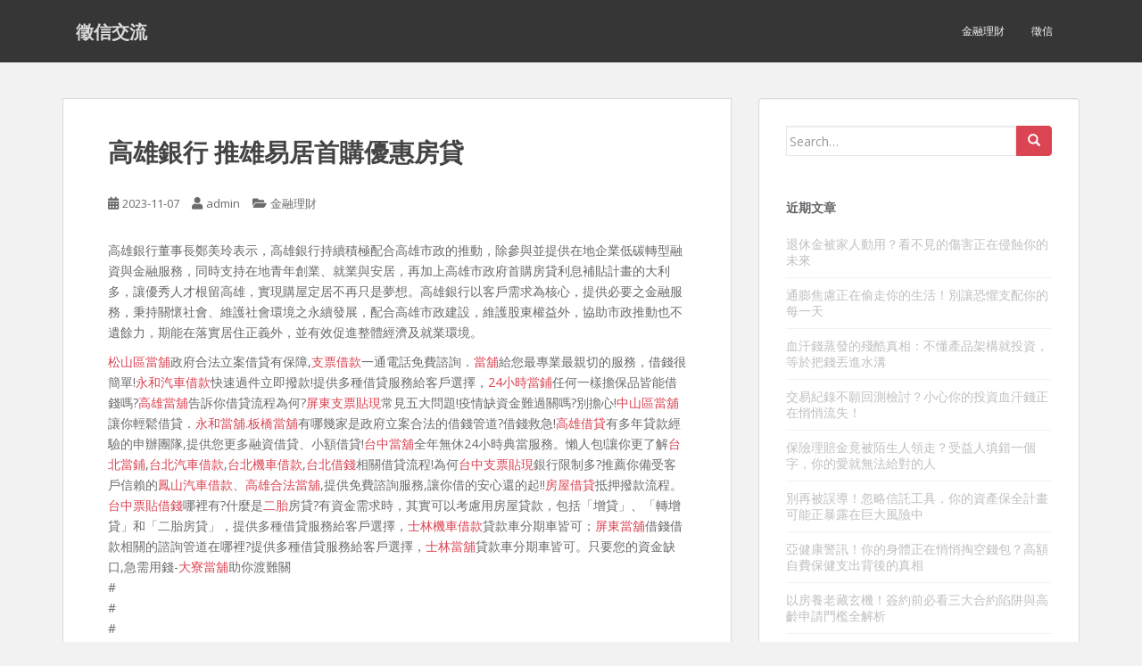

--- FILE ---
content_type: text/html; charset=UTF-8
request_url: https://www.credithy4.com/%E9%87%91%E8%9E%8D%E7%90%86%E8%B2%A1/%E9%AB%98%E9%9B%84%E9%8A%80%E8%A1%8C-%E6%8E%A8%E9%9B%84%E6%98%93%E5%B1%85%E9%A6%96%E8%B3%BC%E5%84%AA%E6%83%A0%E6%88%BF%E8%B2%B8/
body_size: 43874
content:
<!doctype html>
<!--[if !IE]>
<html class="no-js non-ie" dir="ltr" lang="zh-TW" prefix="og: https://ogp.me/ns#"> <![endif]-->
<!--[if IE 7 ]>
<html class="no-js ie7" dir="ltr" lang="zh-TW" prefix="og: https://ogp.me/ns#"> <![endif]-->
<!--[if IE 8 ]>
<html class="no-js ie8" dir="ltr" lang="zh-TW" prefix="og: https://ogp.me/ns#"> <![endif]-->
<!--[if IE 9 ]>
<html class="no-js ie9" dir="ltr" lang="zh-TW" prefix="og: https://ogp.me/ns#"> <![endif]-->
<!--[if gt IE 9]><!-->
<html class="no-js" dir="ltr" lang="zh-TW" prefix="og: https://ogp.me/ns#"> <!--<![endif]-->
<head>
<meta charset="UTF-8">
<meta name="viewport" content="width=device-width, initial-scale=1">
<meta name="theme-color" content="">
<link rel="profile" href="http://gmpg.org/xfn/11">

<title>高雄銀行 推雄易居首購優惠房貸 | 徵信交流</title>
	<style>img:is([sizes="auto" i], [sizes^="auto," i]) { contain-intrinsic-size: 3000px 1500px }</style>
	
		<!-- All in One SEO 4.8.5 - aioseo.com -->
	<meta name="robots" content="max-image-preview:large" />
	<meta name="author" content="admin"/>
	<meta name="google-site-verification" content="98KI9k5rXUK8gfKiEA6Fs35M6_wZqZCLXOaPyy6CQaM" />
	<meta name="msvalidate.01" content="F97C2629BB99D44F26461A6FAD35FEB0" />
	<link rel="canonical" href="https://www.credithy4.com/%e9%87%91%e8%9e%8d%e7%90%86%e8%b2%a1/%e9%ab%98%e9%9b%84%e9%8a%80%e8%a1%8c-%e6%8e%a8%e9%9b%84%e6%98%93%e5%b1%85%e9%a6%96%e8%b3%bc%e5%84%aa%e6%83%a0%e6%88%bf%e8%b2%b8/" />
	<meta name="generator" content="All in One SEO (AIOSEO) 4.8.5" />
		<meta property="og:locale" content="zh_TW" />
		<meta property="og:site_name" content="徵信交流 | 徵信交流" />
		<meta property="og:type" content="article" />
		<meta property="og:title" content="高雄銀行 推雄易居首購優惠房貸 | 徵信交流" />
		<meta property="og:url" content="https://www.credithy4.com/%e9%87%91%e8%9e%8d%e7%90%86%e8%b2%a1/%e9%ab%98%e9%9b%84%e9%8a%80%e8%a1%8c-%e6%8e%a8%e9%9b%84%e6%98%93%e5%b1%85%e9%a6%96%e8%b3%bc%e5%84%aa%e6%83%a0%e6%88%bf%e8%b2%b8/" />
		<meta property="article:published_time" content="2023-11-07T05:34:30+00:00" />
		<meta property="article:modified_time" content="2023-11-07T05:34:30+00:00" />
		<meta name="twitter:card" content="summary" />
		<meta name="twitter:title" content="高雄銀行 推雄易居首購優惠房貸 | 徵信交流" />
		<script type="application/ld+json" class="aioseo-schema">
			{"@context":"https:\/\/schema.org","@graph":[{"@type":"Article","@id":"https:\/\/www.credithy4.com\/%e9%87%91%e8%9e%8d%e7%90%86%e8%b2%a1\/%e9%ab%98%e9%9b%84%e9%8a%80%e8%a1%8c-%e6%8e%a8%e9%9b%84%e6%98%93%e5%b1%85%e9%a6%96%e8%b3%bc%e5%84%aa%e6%83%a0%e6%88%bf%e8%b2%b8\/#article","name":"\u9ad8\u96c4\u9280\u884c \u63a8\u96c4\u6613\u5c45\u9996\u8cfc\u512a\u60e0\u623f\u8cb8 | \u5fb5\u4fe1\u4ea4\u6d41","headline":"\u9ad8\u96c4\u9280\u884c \u63a8\u96c4\u6613\u5c45\u9996\u8cfc\u512a\u60e0\u623f\u8cb8","author":{"@id":"https:\/\/www.credithy4.com\/author\/admin\/#author"},"publisher":{"@id":"https:\/\/www.credithy4.com\/#organization"},"datePublished":"2023-11-07T13:34:30+08:00","dateModified":"2023-11-07T13:34:30+08:00","inLanguage":"zh-TW","mainEntityOfPage":{"@id":"https:\/\/www.credithy4.com\/%e9%87%91%e8%9e%8d%e7%90%86%e8%b2%a1\/%e9%ab%98%e9%9b%84%e9%8a%80%e8%a1%8c-%e6%8e%a8%e9%9b%84%e6%98%93%e5%b1%85%e9%a6%96%e8%b3%bc%e5%84%aa%e6%83%a0%e6%88%bf%e8%b2%b8\/#webpage"},"isPartOf":{"@id":"https:\/\/www.credithy4.com\/%e9%87%91%e8%9e%8d%e7%90%86%e8%b2%a1\/%e9%ab%98%e9%9b%84%e9%8a%80%e8%a1%8c-%e6%8e%a8%e9%9b%84%e6%98%93%e5%b1%85%e9%a6%96%e8%b3%bc%e5%84%aa%e6%83%a0%e6%88%bf%e8%b2%b8\/#webpage"},"articleSection":"\u91d1\u878d\u7406\u8ca1"},{"@type":"BreadcrumbList","@id":"https:\/\/www.credithy4.com\/%e9%87%91%e8%9e%8d%e7%90%86%e8%b2%a1\/%e9%ab%98%e9%9b%84%e9%8a%80%e8%a1%8c-%e6%8e%a8%e9%9b%84%e6%98%93%e5%b1%85%e9%a6%96%e8%b3%bc%e5%84%aa%e6%83%a0%e6%88%bf%e8%b2%b8\/#breadcrumblist","itemListElement":[{"@type":"ListItem","@id":"https:\/\/www.credithy4.com#listItem","position":1,"name":"Home","item":"https:\/\/www.credithy4.com","nextItem":{"@type":"ListItem","@id":"https:\/\/www.credithy4.com\/category\/%e9%87%91%e8%9e%8d%e7%90%86%e8%b2%a1\/#listItem","name":"\u91d1\u878d\u7406\u8ca1"}},{"@type":"ListItem","@id":"https:\/\/www.credithy4.com\/category\/%e9%87%91%e8%9e%8d%e7%90%86%e8%b2%a1\/#listItem","position":2,"name":"\u91d1\u878d\u7406\u8ca1","item":"https:\/\/www.credithy4.com\/category\/%e9%87%91%e8%9e%8d%e7%90%86%e8%b2%a1\/","nextItem":{"@type":"ListItem","@id":"https:\/\/www.credithy4.com\/%e9%87%91%e8%9e%8d%e7%90%86%e8%b2%a1\/%e9%ab%98%e9%9b%84%e9%8a%80%e8%a1%8c-%e6%8e%a8%e9%9b%84%e6%98%93%e5%b1%85%e9%a6%96%e8%b3%bc%e5%84%aa%e6%83%a0%e6%88%bf%e8%b2%b8\/#listItem","name":"\u9ad8\u96c4\u9280\u884c \u63a8\u96c4\u6613\u5c45\u9996\u8cfc\u512a\u60e0\u623f\u8cb8"},"previousItem":{"@type":"ListItem","@id":"https:\/\/www.credithy4.com#listItem","name":"Home"}},{"@type":"ListItem","@id":"https:\/\/www.credithy4.com\/%e9%87%91%e8%9e%8d%e7%90%86%e8%b2%a1\/%e9%ab%98%e9%9b%84%e9%8a%80%e8%a1%8c-%e6%8e%a8%e9%9b%84%e6%98%93%e5%b1%85%e9%a6%96%e8%b3%bc%e5%84%aa%e6%83%a0%e6%88%bf%e8%b2%b8\/#listItem","position":3,"name":"\u9ad8\u96c4\u9280\u884c \u63a8\u96c4\u6613\u5c45\u9996\u8cfc\u512a\u60e0\u623f\u8cb8","previousItem":{"@type":"ListItem","@id":"https:\/\/www.credithy4.com\/category\/%e9%87%91%e8%9e%8d%e7%90%86%e8%b2%a1\/#listItem","name":"\u91d1\u878d\u7406\u8ca1"}}]},{"@type":"Organization","@id":"https:\/\/www.credithy4.com\/#organization","name":"\u5fb5\u4fe1\u4ea4\u6d41","description":"\u5fb5\u4fe1\u4ea4\u6d41","url":"https:\/\/www.credithy4.com\/"},{"@type":"Person","@id":"https:\/\/www.credithy4.com\/author\/admin\/#author","url":"https:\/\/www.credithy4.com\/author\/admin\/","name":"admin","image":{"@type":"ImageObject","@id":"https:\/\/www.credithy4.com\/%e9%87%91%e8%9e%8d%e7%90%86%e8%b2%a1\/%e9%ab%98%e9%9b%84%e9%8a%80%e8%a1%8c-%e6%8e%a8%e9%9b%84%e6%98%93%e5%b1%85%e9%a6%96%e8%b3%bc%e5%84%aa%e6%83%a0%e6%88%bf%e8%b2%b8\/#authorImage","url":"https:\/\/secure.gravatar.com\/avatar\/5bcff76f0f91292986607420cb4a19f9992d4f15d5f7d229a1c1943010640e9e?s=96&d=mm&r=g","width":96,"height":96,"caption":"admin"}},{"@type":"WebPage","@id":"https:\/\/www.credithy4.com\/%e9%87%91%e8%9e%8d%e7%90%86%e8%b2%a1\/%e9%ab%98%e9%9b%84%e9%8a%80%e8%a1%8c-%e6%8e%a8%e9%9b%84%e6%98%93%e5%b1%85%e9%a6%96%e8%b3%bc%e5%84%aa%e6%83%a0%e6%88%bf%e8%b2%b8\/#webpage","url":"https:\/\/www.credithy4.com\/%e9%87%91%e8%9e%8d%e7%90%86%e8%b2%a1\/%e9%ab%98%e9%9b%84%e9%8a%80%e8%a1%8c-%e6%8e%a8%e9%9b%84%e6%98%93%e5%b1%85%e9%a6%96%e8%b3%bc%e5%84%aa%e6%83%a0%e6%88%bf%e8%b2%b8\/","name":"\u9ad8\u96c4\u9280\u884c \u63a8\u96c4\u6613\u5c45\u9996\u8cfc\u512a\u60e0\u623f\u8cb8 | \u5fb5\u4fe1\u4ea4\u6d41","inLanguage":"zh-TW","isPartOf":{"@id":"https:\/\/www.credithy4.com\/#website"},"breadcrumb":{"@id":"https:\/\/www.credithy4.com\/%e9%87%91%e8%9e%8d%e7%90%86%e8%b2%a1\/%e9%ab%98%e9%9b%84%e9%8a%80%e8%a1%8c-%e6%8e%a8%e9%9b%84%e6%98%93%e5%b1%85%e9%a6%96%e8%b3%bc%e5%84%aa%e6%83%a0%e6%88%bf%e8%b2%b8\/#breadcrumblist"},"author":{"@id":"https:\/\/www.credithy4.com\/author\/admin\/#author"},"creator":{"@id":"https:\/\/www.credithy4.com\/author\/admin\/#author"},"datePublished":"2023-11-07T13:34:30+08:00","dateModified":"2023-11-07T13:34:30+08:00"},{"@type":"WebSite","@id":"https:\/\/www.credithy4.com\/#website","url":"https:\/\/www.credithy4.com\/","name":"\u5fb5\u4fe1\u4ea4\u6d41","description":"\u5fb5\u4fe1\u4ea4\u6d41","inLanguage":"zh-TW","publisher":{"@id":"https:\/\/www.credithy4.com\/#organization"}}]}
		</script>
		<!-- All in One SEO -->

<link rel='dns-prefetch' href='//fonts.googleapis.com' />
<link rel="alternate" type="application/rss+xml" title="訂閱《徵信交流》&raquo; 資訊提供" href="https://www.credithy4.com/feed/" />
<script type="text/javascript">
/* <![CDATA[ */
window._wpemojiSettings = {"baseUrl":"https:\/\/s.w.org\/images\/core\/emoji\/16.0.1\/72x72\/","ext":".png","svgUrl":"https:\/\/s.w.org\/images\/core\/emoji\/16.0.1\/svg\/","svgExt":".svg","source":{"concatemoji":"https:\/\/www.credithy4.com\/wp-includes\/js\/wp-emoji-release.min.js?ver=6.8.3"}};
/*! This file is auto-generated */
!function(s,n){var o,i,e;function c(e){try{var t={supportTests:e,timestamp:(new Date).valueOf()};sessionStorage.setItem(o,JSON.stringify(t))}catch(e){}}function p(e,t,n){e.clearRect(0,0,e.canvas.width,e.canvas.height),e.fillText(t,0,0);var t=new Uint32Array(e.getImageData(0,0,e.canvas.width,e.canvas.height).data),a=(e.clearRect(0,0,e.canvas.width,e.canvas.height),e.fillText(n,0,0),new Uint32Array(e.getImageData(0,0,e.canvas.width,e.canvas.height).data));return t.every(function(e,t){return e===a[t]})}function u(e,t){e.clearRect(0,0,e.canvas.width,e.canvas.height),e.fillText(t,0,0);for(var n=e.getImageData(16,16,1,1),a=0;a<n.data.length;a++)if(0!==n.data[a])return!1;return!0}function f(e,t,n,a){switch(t){case"flag":return n(e,"\ud83c\udff3\ufe0f\u200d\u26a7\ufe0f","\ud83c\udff3\ufe0f\u200b\u26a7\ufe0f")?!1:!n(e,"\ud83c\udde8\ud83c\uddf6","\ud83c\udde8\u200b\ud83c\uddf6")&&!n(e,"\ud83c\udff4\udb40\udc67\udb40\udc62\udb40\udc65\udb40\udc6e\udb40\udc67\udb40\udc7f","\ud83c\udff4\u200b\udb40\udc67\u200b\udb40\udc62\u200b\udb40\udc65\u200b\udb40\udc6e\u200b\udb40\udc67\u200b\udb40\udc7f");case"emoji":return!a(e,"\ud83e\udedf")}return!1}function g(e,t,n,a){var r="undefined"!=typeof WorkerGlobalScope&&self instanceof WorkerGlobalScope?new OffscreenCanvas(300,150):s.createElement("canvas"),o=r.getContext("2d",{willReadFrequently:!0}),i=(o.textBaseline="top",o.font="600 32px Arial",{});return e.forEach(function(e){i[e]=t(o,e,n,a)}),i}function t(e){var t=s.createElement("script");t.src=e,t.defer=!0,s.head.appendChild(t)}"undefined"!=typeof Promise&&(o="wpEmojiSettingsSupports",i=["flag","emoji"],n.supports={everything:!0,everythingExceptFlag:!0},e=new Promise(function(e){s.addEventListener("DOMContentLoaded",e,{once:!0})}),new Promise(function(t){var n=function(){try{var e=JSON.parse(sessionStorage.getItem(o));if("object"==typeof e&&"number"==typeof e.timestamp&&(new Date).valueOf()<e.timestamp+604800&&"object"==typeof e.supportTests)return e.supportTests}catch(e){}return null}();if(!n){if("undefined"!=typeof Worker&&"undefined"!=typeof OffscreenCanvas&&"undefined"!=typeof URL&&URL.createObjectURL&&"undefined"!=typeof Blob)try{var e="postMessage("+g.toString()+"("+[JSON.stringify(i),f.toString(),p.toString(),u.toString()].join(",")+"));",a=new Blob([e],{type:"text/javascript"}),r=new Worker(URL.createObjectURL(a),{name:"wpTestEmojiSupports"});return void(r.onmessage=function(e){c(n=e.data),r.terminate(),t(n)})}catch(e){}c(n=g(i,f,p,u))}t(n)}).then(function(e){for(var t in e)n.supports[t]=e[t],n.supports.everything=n.supports.everything&&n.supports[t],"flag"!==t&&(n.supports.everythingExceptFlag=n.supports.everythingExceptFlag&&n.supports[t]);n.supports.everythingExceptFlag=n.supports.everythingExceptFlag&&!n.supports.flag,n.DOMReady=!1,n.readyCallback=function(){n.DOMReady=!0}}).then(function(){return e}).then(function(){var e;n.supports.everything||(n.readyCallback(),(e=n.source||{}).concatemoji?t(e.concatemoji):e.wpemoji&&e.twemoji&&(t(e.twemoji),t(e.wpemoji)))}))}((window,document),window._wpemojiSettings);
/* ]]> */
</script>
<style id='wp-emoji-styles-inline-css' type='text/css'>

	img.wp-smiley, img.emoji {
		display: inline !important;
		border: none !important;
		box-shadow: none !important;
		height: 1em !important;
		width: 1em !important;
		margin: 0 0.07em !important;
		vertical-align: -0.1em !important;
		background: none !important;
		padding: 0 !important;
	}
</style>
<link rel='stylesheet' id='wp-block-library-css' href='https://www.credithy4.com/wp-includes/css/dist/block-library/style.min.css?ver=6.8.3' type='text/css' media='all' />
<style id='classic-theme-styles-inline-css' type='text/css'>
/*! This file is auto-generated */
.wp-block-button__link{color:#fff;background-color:#32373c;border-radius:9999px;box-shadow:none;text-decoration:none;padding:calc(.667em + 2px) calc(1.333em + 2px);font-size:1.125em}.wp-block-file__button{background:#32373c;color:#fff;text-decoration:none}
</style>
<style id='global-styles-inline-css' type='text/css'>
:root{--wp--preset--aspect-ratio--square: 1;--wp--preset--aspect-ratio--4-3: 4/3;--wp--preset--aspect-ratio--3-4: 3/4;--wp--preset--aspect-ratio--3-2: 3/2;--wp--preset--aspect-ratio--2-3: 2/3;--wp--preset--aspect-ratio--16-9: 16/9;--wp--preset--aspect-ratio--9-16: 9/16;--wp--preset--color--black: #000000;--wp--preset--color--cyan-bluish-gray: #abb8c3;--wp--preset--color--white: #ffffff;--wp--preset--color--pale-pink: #f78da7;--wp--preset--color--vivid-red: #cf2e2e;--wp--preset--color--luminous-vivid-orange: #ff6900;--wp--preset--color--luminous-vivid-amber: #fcb900;--wp--preset--color--light-green-cyan: #7bdcb5;--wp--preset--color--vivid-green-cyan: #00d084;--wp--preset--color--pale-cyan-blue: #8ed1fc;--wp--preset--color--vivid-cyan-blue: #0693e3;--wp--preset--color--vivid-purple: #9b51e0;--wp--preset--gradient--vivid-cyan-blue-to-vivid-purple: linear-gradient(135deg,rgba(6,147,227,1) 0%,rgb(155,81,224) 100%);--wp--preset--gradient--light-green-cyan-to-vivid-green-cyan: linear-gradient(135deg,rgb(122,220,180) 0%,rgb(0,208,130) 100%);--wp--preset--gradient--luminous-vivid-amber-to-luminous-vivid-orange: linear-gradient(135deg,rgba(252,185,0,1) 0%,rgba(255,105,0,1) 100%);--wp--preset--gradient--luminous-vivid-orange-to-vivid-red: linear-gradient(135deg,rgba(255,105,0,1) 0%,rgb(207,46,46) 100%);--wp--preset--gradient--very-light-gray-to-cyan-bluish-gray: linear-gradient(135deg,rgb(238,238,238) 0%,rgb(169,184,195) 100%);--wp--preset--gradient--cool-to-warm-spectrum: linear-gradient(135deg,rgb(74,234,220) 0%,rgb(151,120,209) 20%,rgb(207,42,186) 40%,rgb(238,44,130) 60%,rgb(251,105,98) 80%,rgb(254,248,76) 100%);--wp--preset--gradient--blush-light-purple: linear-gradient(135deg,rgb(255,206,236) 0%,rgb(152,150,240) 100%);--wp--preset--gradient--blush-bordeaux: linear-gradient(135deg,rgb(254,205,165) 0%,rgb(254,45,45) 50%,rgb(107,0,62) 100%);--wp--preset--gradient--luminous-dusk: linear-gradient(135deg,rgb(255,203,112) 0%,rgb(199,81,192) 50%,rgb(65,88,208) 100%);--wp--preset--gradient--pale-ocean: linear-gradient(135deg,rgb(255,245,203) 0%,rgb(182,227,212) 50%,rgb(51,167,181) 100%);--wp--preset--gradient--electric-grass: linear-gradient(135deg,rgb(202,248,128) 0%,rgb(113,206,126) 100%);--wp--preset--gradient--midnight: linear-gradient(135deg,rgb(2,3,129) 0%,rgb(40,116,252) 100%);--wp--preset--font-size--small: 13px;--wp--preset--font-size--medium: 20px;--wp--preset--font-size--large: 36px;--wp--preset--font-size--x-large: 42px;--wp--preset--spacing--20: 0.44rem;--wp--preset--spacing--30: 0.67rem;--wp--preset--spacing--40: 1rem;--wp--preset--spacing--50: 1.5rem;--wp--preset--spacing--60: 2.25rem;--wp--preset--spacing--70: 3.38rem;--wp--preset--spacing--80: 5.06rem;--wp--preset--shadow--natural: 6px 6px 9px rgba(0, 0, 0, 0.2);--wp--preset--shadow--deep: 12px 12px 50px rgba(0, 0, 0, 0.4);--wp--preset--shadow--sharp: 6px 6px 0px rgba(0, 0, 0, 0.2);--wp--preset--shadow--outlined: 6px 6px 0px -3px rgba(255, 255, 255, 1), 6px 6px rgba(0, 0, 0, 1);--wp--preset--shadow--crisp: 6px 6px 0px rgba(0, 0, 0, 1);}:where(.is-layout-flex){gap: 0.5em;}:where(.is-layout-grid){gap: 0.5em;}body .is-layout-flex{display: flex;}.is-layout-flex{flex-wrap: wrap;align-items: center;}.is-layout-flex > :is(*, div){margin: 0;}body .is-layout-grid{display: grid;}.is-layout-grid > :is(*, div){margin: 0;}:where(.wp-block-columns.is-layout-flex){gap: 2em;}:where(.wp-block-columns.is-layout-grid){gap: 2em;}:where(.wp-block-post-template.is-layout-flex){gap: 1.25em;}:where(.wp-block-post-template.is-layout-grid){gap: 1.25em;}.has-black-color{color: var(--wp--preset--color--black) !important;}.has-cyan-bluish-gray-color{color: var(--wp--preset--color--cyan-bluish-gray) !important;}.has-white-color{color: var(--wp--preset--color--white) !important;}.has-pale-pink-color{color: var(--wp--preset--color--pale-pink) !important;}.has-vivid-red-color{color: var(--wp--preset--color--vivid-red) !important;}.has-luminous-vivid-orange-color{color: var(--wp--preset--color--luminous-vivid-orange) !important;}.has-luminous-vivid-amber-color{color: var(--wp--preset--color--luminous-vivid-amber) !important;}.has-light-green-cyan-color{color: var(--wp--preset--color--light-green-cyan) !important;}.has-vivid-green-cyan-color{color: var(--wp--preset--color--vivid-green-cyan) !important;}.has-pale-cyan-blue-color{color: var(--wp--preset--color--pale-cyan-blue) !important;}.has-vivid-cyan-blue-color{color: var(--wp--preset--color--vivid-cyan-blue) !important;}.has-vivid-purple-color{color: var(--wp--preset--color--vivid-purple) !important;}.has-black-background-color{background-color: var(--wp--preset--color--black) !important;}.has-cyan-bluish-gray-background-color{background-color: var(--wp--preset--color--cyan-bluish-gray) !important;}.has-white-background-color{background-color: var(--wp--preset--color--white) !important;}.has-pale-pink-background-color{background-color: var(--wp--preset--color--pale-pink) !important;}.has-vivid-red-background-color{background-color: var(--wp--preset--color--vivid-red) !important;}.has-luminous-vivid-orange-background-color{background-color: var(--wp--preset--color--luminous-vivid-orange) !important;}.has-luminous-vivid-amber-background-color{background-color: var(--wp--preset--color--luminous-vivid-amber) !important;}.has-light-green-cyan-background-color{background-color: var(--wp--preset--color--light-green-cyan) !important;}.has-vivid-green-cyan-background-color{background-color: var(--wp--preset--color--vivid-green-cyan) !important;}.has-pale-cyan-blue-background-color{background-color: var(--wp--preset--color--pale-cyan-blue) !important;}.has-vivid-cyan-blue-background-color{background-color: var(--wp--preset--color--vivid-cyan-blue) !important;}.has-vivid-purple-background-color{background-color: var(--wp--preset--color--vivid-purple) !important;}.has-black-border-color{border-color: var(--wp--preset--color--black) !important;}.has-cyan-bluish-gray-border-color{border-color: var(--wp--preset--color--cyan-bluish-gray) !important;}.has-white-border-color{border-color: var(--wp--preset--color--white) !important;}.has-pale-pink-border-color{border-color: var(--wp--preset--color--pale-pink) !important;}.has-vivid-red-border-color{border-color: var(--wp--preset--color--vivid-red) !important;}.has-luminous-vivid-orange-border-color{border-color: var(--wp--preset--color--luminous-vivid-orange) !important;}.has-luminous-vivid-amber-border-color{border-color: var(--wp--preset--color--luminous-vivid-amber) !important;}.has-light-green-cyan-border-color{border-color: var(--wp--preset--color--light-green-cyan) !important;}.has-vivid-green-cyan-border-color{border-color: var(--wp--preset--color--vivid-green-cyan) !important;}.has-pale-cyan-blue-border-color{border-color: var(--wp--preset--color--pale-cyan-blue) !important;}.has-vivid-cyan-blue-border-color{border-color: var(--wp--preset--color--vivid-cyan-blue) !important;}.has-vivid-purple-border-color{border-color: var(--wp--preset--color--vivid-purple) !important;}.has-vivid-cyan-blue-to-vivid-purple-gradient-background{background: var(--wp--preset--gradient--vivid-cyan-blue-to-vivid-purple) !important;}.has-light-green-cyan-to-vivid-green-cyan-gradient-background{background: var(--wp--preset--gradient--light-green-cyan-to-vivid-green-cyan) !important;}.has-luminous-vivid-amber-to-luminous-vivid-orange-gradient-background{background: var(--wp--preset--gradient--luminous-vivid-amber-to-luminous-vivid-orange) !important;}.has-luminous-vivid-orange-to-vivid-red-gradient-background{background: var(--wp--preset--gradient--luminous-vivid-orange-to-vivid-red) !important;}.has-very-light-gray-to-cyan-bluish-gray-gradient-background{background: var(--wp--preset--gradient--very-light-gray-to-cyan-bluish-gray) !important;}.has-cool-to-warm-spectrum-gradient-background{background: var(--wp--preset--gradient--cool-to-warm-spectrum) !important;}.has-blush-light-purple-gradient-background{background: var(--wp--preset--gradient--blush-light-purple) !important;}.has-blush-bordeaux-gradient-background{background: var(--wp--preset--gradient--blush-bordeaux) !important;}.has-luminous-dusk-gradient-background{background: var(--wp--preset--gradient--luminous-dusk) !important;}.has-pale-ocean-gradient-background{background: var(--wp--preset--gradient--pale-ocean) !important;}.has-electric-grass-gradient-background{background: var(--wp--preset--gradient--electric-grass) !important;}.has-midnight-gradient-background{background: var(--wp--preset--gradient--midnight) !important;}.has-small-font-size{font-size: var(--wp--preset--font-size--small) !important;}.has-medium-font-size{font-size: var(--wp--preset--font-size--medium) !important;}.has-large-font-size{font-size: var(--wp--preset--font-size--large) !important;}.has-x-large-font-size{font-size: var(--wp--preset--font-size--x-large) !important;}
:where(.wp-block-post-template.is-layout-flex){gap: 1.25em;}:where(.wp-block-post-template.is-layout-grid){gap: 1.25em;}
:where(.wp-block-columns.is-layout-flex){gap: 2em;}:where(.wp-block-columns.is-layout-grid){gap: 2em;}
:root :where(.wp-block-pullquote){font-size: 1.5em;line-height: 1.6;}
</style>
<link rel='stylesheet' id='ez-toc-css' href='https://www.credithy4.com/wp-content/plugins/easy-table-of-contents/assets/css/screen.min.css?ver=2.0.75' type='text/css' media='all' />
<style id='ez-toc-inline-css' type='text/css'>
div#ez-toc-container .ez-toc-title {font-size: 120%;}div#ez-toc-container .ez-toc-title {font-weight: 500;}div#ez-toc-container ul li , div#ez-toc-container ul li a {font-size: 95%;}div#ez-toc-container ul li , div#ez-toc-container ul li a {font-weight: 500;}div#ez-toc-container nav ul ul li {font-size: 90%;}
.ez-toc-container-direction {direction: ltr;}.ez-toc-counter ul{counter-reset: item ;}.ez-toc-counter nav ul li a::before {content: counters(item, '.', decimal) '. ';display: inline-block;counter-increment: item;flex-grow: 0;flex-shrink: 0;margin-right: .2em; float: left; }.ez-toc-widget-direction {direction: ltr;}.ez-toc-widget-container ul{counter-reset: item ;}.ez-toc-widget-container nav ul li a::before {content: counters(item, '.', decimal) '. ';display: inline-block;counter-increment: item;flex-grow: 0;flex-shrink: 0;margin-right: .2em; float: left; }
</style>
<link rel='stylesheet' id='sparkling-bootstrap-css' href='https://www.credithy4.com/wp-content/themes/sparkling/assets/css/bootstrap.min.css?ver=6.8.3' type='text/css' media='all' />
<link rel='stylesheet' id='sparkling-icons-css' href='https://www.credithy4.com/wp-content/themes/sparkling/assets/css/fontawesome-all.min.css?ver=5.1.1.' type='text/css' media='all' />
<link rel='stylesheet' id='sparkling-fonts-css' href='//fonts.googleapis.com/css?family=Open+Sans%3A400italic%2C400%2C600%2C700%7CRoboto+Slab%3A400%2C300%2C700&#038;ver=6.8.3' type='text/css' media='all' />
<link rel='stylesheet' id='sparkling-style-css' href='https://www.credithy4.com/wp-content/themes/sparkling/style.css?ver=2.4.2' type='text/css' media='all' />
<script type="text/javascript" src="https://www.credithy4.com/wp-includes/js/jquery/jquery.min.js?ver=3.7.1" id="jquery-core-js"></script>
<script type="text/javascript" src="https://www.credithy4.com/wp-includes/js/jquery/jquery-migrate.min.js?ver=3.4.1" id="jquery-migrate-js"></script>
<script type="text/javascript" src="https://www.credithy4.com/wp-content/themes/sparkling/assets/js/vendor/bootstrap.min.js?ver=6.8.3" id="sparkling-bootstrapjs-js"></script>
<script type="text/javascript" src="https://www.credithy4.com/wp-content/themes/sparkling/assets/js/functions.js?ver=20180503" id="sparkling-functions-js"></script>
<link rel="https://api.w.org/" href="https://www.credithy4.com/wp-json/" /><link rel="alternate" title="JSON" type="application/json" href="https://www.credithy4.com/wp-json/wp/v2/posts/27358" /><link rel="EditURI" type="application/rsd+xml" title="RSD" href="https://www.credithy4.com/xmlrpc.php?rsd" />
<meta name="generator" content="WordPress 6.8.3" />
<link rel='shortlink' href='https://www.credithy4.com/?p=27358' />
<link rel="alternate" title="oEmbed (JSON)" type="application/json+oembed" href="https://www.credithy4.com/wp-json/oembed/1.0/embed?url=https%3A%2F%2Fwww.credithy4.com%2F%25e9%2587%2591%25e8%259e%258d%25e7%2590%2586%25e8%25b2%25a1%2F%25e9%25ab%2598%25e9%259b%2584%25e9%258a%2580%25e8%25a1%258c-%25e6%258e%25a8%25e9%259b%2584%25e6%2598%2593%25e5%25b1%2585%25e9%25a6%2596%25e8%25b3%25bc%25e5%2584%25aa%25e6%2583%25a0%25e6%2588%25bf%25e8%25b2%25b8%2F" />
<link rel="alternate" title="oEmbed (XML)" type="text/xml+oembed" href="https://www.credithy4.com/wp-json/oembed/1.0/embed?url=https%3A%2F%2Fwww.credithy4.com%2F%25e9%2587%2591%25e8%259e%258d%25e7%2590%2586%25e8%25b2%25a1%2F%25e9%25ab%2598%25e9%259b%2584%25e9%258a%2580%25e8%25a1%258c-%25e6%258e%25a8%25e9%259b%2584%25e6%2598%2593%25e5%25b1%2585%25e9%25a6%2596%25e8%25b3%25bc%25e5%2584%25aa%25e6%2583%25a0%25e6%2588%25bf%25e8%25b2%25b8%2F&#038;format=xml" />
<style type="text/css"></style>		<style type="text/css">
				.navbar > .container .navbar-brand {
			color: #dadada;
		}
		</style>
	
</head>

<body class="wp-singular post-template-default single single-post postid-27358 single-format-standard wp-theme-sparkling">
	<a class="sr-only sr-only-focusable" href="#content">Skip to main content</a>
<div id="page" class="hfeed site">

	<header id="masthead" class="site-header" role="banner">
		<nav class="navbar navbar-default
		" role="navigation">
			<div class="container">
				<div class="row">
					<div class="site-navigation-inner col-sm-12">
						<div class="navbar-header">


														<div id="logo">
															<p class="site-name">																		<a class="navbar-brand" href="https://www.credithy4.com/" title="徵信交流" rel="home">徵信交流</a>
																</p>																													</div><!-- end of #logo -->

							<button type="button" class="btn navbar-toggle" data-toggle="collapse" data-target=".navbar-ex1-collapse">
								<span class="sr-only">Toggle navigation</span>
								<span class="icon-bar"></span>
								<span class="icon-bar"></span>
								<span class="icon-bar"></span>
							</button>
						</div>



						<div class="collapse navbar-collapse navbar-ex1-collapse"><ul id="menu-menu-1" class="nav navbar-nav"><li id="menu-item-5182" class="menu-item menu-item-type-taxonomy menu-item-object-category current-post-ancestor current-menu-parent current-post-parent menu-item-5182"><a href="https://www.credithy4.com/category/%e9%87%91%e8%9e%8d%e7%90%86%e8%b2%a1/">金融理財</a></li>
<li id="menu-item-5181" class="menu-item menu-item-type-taxonomy menu-item-object-category menu-item-5181"><a href="https://www.credithy4.com/category/%e5%be%b5%e4%bf%a1/">徵信</a></li>
</ul></div>


					</div>
				</div>
			</div>
		</nav><!-- .site-navigation -->
	</header><!-- #masthead -->

	<div id="content" class="site-content">

		<div class="top-section">
								</div>

		<div class="container main-content-area">
						<div class="row side-pull-left">
				<div class="main-content-inner col-sm-12 col-md-8">

	<div id="primary" class="content-area">
		<main id="main" class="site-main" role="main">

		<article id="post-27358" class="post-27358 post type-post status-publish format-standard hentry category-39">
		<div class="post-inner-content">
		<header class="entry-header page-header">

			<h1 class="entry-title ">高雄銀行 推雄易居首購優惠房貸</h1>

			<div class="entry-meta">
				<span class="posted-on"><i class="fa fa-calendar-alt"></i> <a href="https://www.credithy4.com/%e9%87%91%e8%9e%8d%e7%90%86%e8%b2%a1/%e9%ab%98%e9%9b%84%e9%8a%80%e8%a1%8c-%e6%8e%a8%e9%9b%84%e6%98%93%e5%b1%85%e9%a6%96%e8%b3%bc%e5%84%aa%e6%83%a0%e6%88%bf%e8%b2%b8/" rel="bookmark"><time class="entry-date published" datetime="2023-11-07T13:34:30+08:00">2023-11-07</time><time class="updated" datetime="2023-11-07T13:34:30+08:00">2023-11-07</time></a></span><span class="byline"> <i class="fa fa-user"></i> <span class="author vcard"><a class="url fn n" href="https://www.credithy4.com/author/admin/">admin</a></span></span>
								<span class="cat-links"><i class="fa fa-folder-open"></i>
				 <a href="https://www.credithy4.com/category/%e9%87%91%e8%9e%8d%e7%90%86%e8%b2%a1/" rel="category tag">金融理財</a>				</span>
								
			</div><!-- .entry-meta -->
		</header><!-- .entry-header -->

		<div class="entry-content">
			<p>高雄銀行董事長鄭美玲表示，高雄銀行持續積極配合高雄市政的推動，除參與並提供在地企業低碳轉型融資與金融服務，同時支持在地青年創業、就業與安居，再加上高雄市政府首購房貸利息補貼計畫的大利多，讓優秀人才根留高雄，實現購屋定居不再只是夢想。高雄銀行以客戶需求為核心，提供必要之金融服務，秉持關懷社會、維護社會環境之永續發展，配合高雄市政建設，維護股東權益外，協助市政推動也不遺餘力，期能在落實居住正義外，並有效促進整體經濟及就業環境。</p>
<p><a href="https://www.0227623838.com.tw/ser2.php">松山區當舖</a>政府合法立案借貸有保障,<a href="http://xd.zdbte.com.tw">支票借款</a>一通電話免費諮詢．<a href="http://xd.zdbte.com.tw">當舖</a>給您最專業最親切的服務，借錢很簡單!<a href="http://hez.hzdb5588.com.tw/">永和汽車借款</a>快速過件立即撥款!提供多種借貸服務給客戶選擇，<a href="https://28852721.com.tw/">24小時當鋪</a>任何一樣擔保品皆能借錢嗎?<a href="https://www.077455570.com.tw/index.html">高雄當舖</a>告訴你借貸流程為何?<a href="http://www.087342222.com">屏東支票貼現</a>常見五大問題!疫情缺資金難過關嗎?別擔心!<a href="https://28852721.com.tw/">中山區當舖</a>讓你輕鬆借貸．<a href="https://www.23035588.com.tw/">永和當舖</a>.<a href="https://www.23035588.com.tw/">板橋當舖</a>有哪幾家是政府立案合法的借錢管道?借錢救急!<a href="https://www.072812255.com/ser.php">高雄借貸</a>有多年貸款經驗的申辦團隊,提供您更多融資借貸、小額借貸!<a href="http://www.24077767.com.tw">台中當舖</a>全年無休24小時典當服務。懶人包!讓你更了解<a href="https://28852721.com.tw/">台北當鋪</a>,<a href="https://28852721.com.tw/">台北汽車借款</a>,<a href="https://28852721.com.tw/">台北機車借款</a>,<a href="https://28852721.com.tw/">台北借錢</a>相關借貸流程!為何<a href="https://www.fundj.net/service1.html">台中支票貼現</a>銀行限制多?推薦你備受客戶信賴的<a href="https://www.077805555.com">鳳山汽車借款</a>、<a href="https://7153030.com.tw/">高雄合法當舖</a>,提供免費諮詢服務,讓你借的安心還的起!!<a href="https://www.077255999.com/ser.php">房屋借貸</a>抵押撥款流程。<a href="https://www.fundj.net/service3.html">台中票貼借錢</a>哪裡有?什麼是<a href="http://www.zdbte.com.tw/">二胎</a>房貸?有資金需求時，其實可以考慮用房屋貸款，包括「增貸」、「轉增貸」和「二胎房貸」，提供多種借貸服務給客戶選擇，<a href="https://28852721.com.tw/">士林機車借款</a>貸款車分期車皆可；<a href="http://www.087342222.com">屏東當舖</a>借錢借款相關的諮詢管道在哪裡?提供多種借貸服務給客戶選擇，<a href="https://28852721.com.tw/">士林當舖</a>貸款車分期車皆可。只要您的資金缺口,急需用錢-<a href="https://www.ex7670333.com.tw/sitem4.html">大寮當舖</a>助你渡難關<br />
<span><span>#</span></span><br />
<span><span>#</span></span><br />
<span><span>#</span></span><br />
<span><span>#</span></span><br />
<span><span>#</span></span></p>
<p>https://www.chinatimes.com/newspapers/20230630000347-260203</p>
					</div><!-- .entry-content -->

		<footer class="entry-meta">

			
		</footer><!-- .entry-meta -->
	</div>

	
</article><!-- #post-## -->

	<nav class="navigation post-navigation" aria-label="文章">
		<h2 class="screen-reader-text">文章導覽</h2>
		<div class="nav-links"><div class="nav-previous"><a href="https://www.credithy4.com/%e9%87%91%e8%9e%8d%e7%90%86%e8%b2%a1/%e7%be%a4%e7%9b%8a%e6%8a%95%e4%bf%a1-%e7%8d%b2%e4%b8%ad%e6%99%82%e9%87%91%e8%9e%8d%e6%9c%8d%e5%8b%99%e8%a9%95%e9%91%91%e9%9b%99%e7%8d%8e/" rel="prev"><i class="fa fa-chevron-left"></i> <span class="post-title">群益投信 獲中時金融服務評鑑雙獎</span></a></div><div class="nav-next"><a href="https://www.credithy4.com/%e5%be%b5%e4%bf%a1/%e7%ac%91%e7%b5%a6%e5%88%a5%e4%ba%ba%e7%9c%8b%ef%bc%8c%e5%93%ad%e7%b5%a6%e8%87%aa%e5%b7%b1%e8%81%bd%ef%bc%81/" rel="next"><span class="post-title">笑給別人看，哭給自己聽！ <i class="fa fa-chevron-right"></i></span></a></div></div>
	</nav>
		</main><!-- #main -->
	</div><!-- #primary -->

</div><!-- close .main-content-inner -->
<div id="secondary" class="widget-area col-sm-12 col-md-4" role="complementary">
	<div class="well">
				<aside id="search-2" class="widget widget_search">
<form role="search" method="get" class="form-search" action="https://www.credithy4.com/">
  <div class="input-group">
	  <label class="screen-reader-text" for="s">Search for:</label>
	<input type="text" class="form-control search-query" placeholder="Search&hellip;" value="" name="s" title="Search for:" />
	<span class="input-group-btn">
	  <button type="submit" class="btn btn-default" name="submit" id="searchsubmit" value="Search"><span class="glyphicon glyphicon-search"></span></button>
	</span>
  </div>
</form>
</aside>
		<aside id="recent-posts-2" class="widget widget_recent_entries">
		<h3 class="widget-title">近期文章</h3>
		<ul>
											<li>
					<a href="https://www.credithy4.com/%e9%87%91%e8%9e%8d%e7%90%86%e8%b2%a1/%e9%80%80%e4%bc%91%e9%87%91%e8%a2%ab%e5%ae%b6%e4%ba%ba%e5%8b%95%e7%94%a8%ef%bc%9f%e7%9c%8b%e4%b8%8d%e8%a6%8b%e7%9a%84%e5%82%b7%e5%ae%b3%e6%ad%a3%e5%9c%a8%e4%be%b5%e8%9d%95%e4%bd%a0%e7%9a%84%e6%9c%aa/">退休金被家人動用？看不見的傷害正在侵蝕你的未來</a>
									</li>
											<li>
					<a href="https://www.credithy4.com/%e9%87%91%e8%9e%8d%e7%90%86%e8%b2%a1/%e9%80%9a%e8%86%a8%e7%84%a6%e6%85%ae%e6%ad%a3%e5%9c%a8%e5%81%b7%e8%b5%b0%e4%bd%a0%e7%9a%84%e7%94%9f%e6%b4%bb%ef%bc%81%e5%88%a5%e8%ae%93%e6%81%90%e6%87%bc%e6%94%af%e9%85%8d%e4%bd%a0%e7%9a%84%e6%af%8f/">通膨焦慮正在偷走你的生活！別讓恐懼支配你的每一天</a>
									</li>
											<li>
					<a href="https://www.credithy4.com/%e9%87%91%e8%9e%8d%e7%90%86%e8%b2%a1/%e8%a1%80%e6%b1%97%e9%8c%a2%e8%92%b8%e7%99%bc%e7%9a%84%e6%ae%98%e9%85%b7%e7%9c%9f%e7%9b%b8%ef%bc%9a%e4%b8%8d%e6%87%82%e7%94%a2%e5%93%81%e6%9e%b6%e6%a7%8b%e5%b0%b1%e6%8a%95%e8%b3%87%ef%bc%8c%e7%ad%89/">血汗錢蒸發的殘酷真相：不懂產品架構就投資，等於把錢丟進水溝</a>
									</li>
											<li>
					<a href="https://www.credithy4.com/%e9%87%91%e8%9e%8d%e7%90%86%e8%b2%a1/%e4%ba%a4%e6%98%93%e7%b4%80%e9%8c%84%e4%b8%8d%e9%a1%98%e5%9b%9e%e6%b8%ac%e6%aa%a2%e8%a8%8e%ef%bc%9f%e5%b0%8f%e5%bf%83%e4%bd%a0%e7%9a%84%e6%8a%95%e8%b3%87%e8%a1%80%e6%b1%97%e9%8c%a2%e6%ad%a3%e5%9c%a8/">交易紀錄不願回測檢討？小心你的投資血汗錢正在悄悄流失！</a>
									</li>
											<li>
					<a href="https://www.credithy4.com/%e9%87%91%e8%9e%8d%e7%90%86%e8%b2%a1/%e4%bf%9d%e9%9a%aa%e7%90%86%e8%b3%a0%e9%87%91%e7%ab%9f%e8%a2%ab%e9%99%8c%e7%94%9f%e4%ba%ba%e9%a0%98%e8%b5%b0%ef%bc%9f%e5%8f%97%e7%9b%8a%e4%ba%ba%e5%a1%ab%e9%8c%af%e4%b8%80%e5%80%8b%e5%ad%97%ef%bc%8c/">保險理賠金竟被陌生人領走？受益人填錯一個字，你的愛就無法給對的人</a>
									</li>
											<li>
					<a href="https://www.credithy4.com/%e9%87%91%e8%9e%8d%e7%90%86%e8%b2%a1/%e5%88%a5%e5%86%8d%e8%a2%ab%e8%aa%a4%e5%b0%8e%ef%bc%81%e5%bf%bd%e7%95%a5%e4%bf%a1%e8%a8%97%e5%b7%a5%e5%85%b7%ef%bc%8c%e4%bd%a0%e7%9a%84%e8%b3%87%e7%94%a2%e4%bf%9d%e5%85%a8%e8%a8%88%e7%95%ab%e5%8f%af/">別再被誤導！忽略信託工具，你的資產保全計畫可能正暴露在巨大風險中</a>
									</li>
											<li>
					<a href="https://www.credithy4.com/%e9%87%91%e8%9e%8d%e7%90%86%e8%b2%a1/%e4%ba%9e%e5%81%a5%e5%ba%b7%e8%ad%a6%e8%a8%8a%ef%bc%81%e4%bd%a0%e7%9a%84%e8%ba%ab%e9%ab%94%e6%ad%a3%e5%9c%a8%e6%82%84%e6%82%84%e6%8e%8f%e7%a9%ba%e9%8c%a2%e5%8c%85%ef%bc%9f%e9%ab%98%e9%a1%8d%e8%87%aa/">亞健康警訊！你的身體正在悄悄掏空錢包？高額自費保健支出背後的真相</a>
									</li>
											<li>
					<a href="https://www.credithy4.com/%e9%87%91%e8%9e%8d%e7%90%86%e8%b2%a1/%e4%bb%a5%e6%88%bf%e9%a4%8a%e8%80%81%e8%97%8f%e7%8e%84%e6%a9%9f%ef%bc%81%e7%b0%bd%e7%b4%84%e5%89%8d%e5%bf%85%e7%9c%8b%e4%b8%89%e5%a4%a7%e5%90%88%e7%b4%84%e9%99%b7%e9%98%b1%e8%88%87%e9%ab%98%e9%bd%a1/">以房養老藏玄機！簽約前必看三大合約陷阱與高齡申請門檻全解析</a>
									</li>
											<li>
					<a href="https://www.credithy4.com/%e9%87%91%e8%9e%8d%e7%90%86%e8%b2%a1/%e9%a4%8a%e5%85%92%e9%98%b2%e8%80%81%e8%ae%8a%e9%a4%8a%e8%80%81%e9%98%b2%e5%85%92%ef%bc%9f%e5%8f%b0%e7%81%a3%e7%88%b6%e6%af%8d%e6%99%9a%e5%b9%b4%e6%9c%80%e7%97%9b%e9%a0%98%e6%82%9f/">養兒防老變養老防兒？台灣父母晚年最痛領悟</a>
									</li>
											<li>
					<a href="https://www.credithy4.com/%e9%87%91%e8%9e%8d%e7%90%86%e8%b2%a1/%e5%b0%8f%e5%bf%83%ef%bc%81%e4%bb%a5%e7%9f%ad%e6%94%af%e9%95%b7%e5%82%b5%e5%8b%99%e9%99%b7%e9%98%b1%e6%ad%a3%e6%82%84%e6%82%84%e5%90%9e%e5%99%ac%e4%bd%a0%e7%9a%84%e8%b2%a1%e5%af%8c/">小心！以短支長債務陷阱正悄悄吞噬你的財富</a>
									</li>
											<li>
					<a href="https://www.credithy4.com/%e9%87%91%e8%9e%8d%e7%90%86%e8%b2%a1/%e9%80%80%e4%bc%91%e5%a4%a2%e7%a2%8e%ef%bc%9f%e4%ba%8c%e5%8d%81%e5%b9%b4%e5%89%8d%e8%a6%8f%e5%8a%83%e7%9a%84%e9%a0%90%e7%ae%97%ef%bc%8c%e7%82%ba%e4%bd%95%e5%a6%82%e4%bb%8a%e9%80%a3%e5%9f%ba%e6%9c%ac/">退休夢碎？二十年前規劃的預算，為何如今連基本生活都撐不起</a>
									</li>
											<li>
					<a href="https://www.credithy4.com/%e9%87%91%e8%9e%8d%e7%90%86%e8%b2%a1/%e4%bd%a0%e7%9a%84%e9%80%80%e4%bc%91%e9%87%91%e6%ad%a3%e5%9c%a8%e7%b8%ae%e6%b0%b4%ef%bc%81%e4%bd%8e%e6%a8%99%e5%a0%b1%e9%85%ac%e7%8e%87%e5%a6%82%e4%bd%95%e6%82%84%e6%82%84%e5%90%83%e6%8e%89%e4%bd%a0/">你的退休金正在縮水！低標報酬率如何悄悄吃掉你的未來購買力？</a>
									</li>
											<li>
					<a href="https://www.credithy4.com/%e9%87%91%e8%9e%8d%e7%90%86%e8%b2%a1/%e4%b8%ad%e5%b9%b4%e5%89%b5%e6%a5%ad%e5%a4%a2%e7%a2%8e%ef%bc%81%e9%80%80%e4%bc%91%e9%87%91%e8%92%b8%e7%99%bc%e7%9a%84%e6%ae%98%e9%85%b7%e7%9c%9f%e7%9b%b8%ef%bc%8c%e4%bd%a0%e6%ba%96%e5%82%99%e5%a5%bd/">中年創業夢碎！退休金蒸發的殘酷真相，你準備好了嗎？</a>
									</li>
											<li>
					<a href="https://www.credithy4.com/%e9%87%91%e8%9e%8d%e7%90%86%e8%b2%a1/%e4%bb%a5%e7%82%ba%e5%ad%90%e5%a5%b3%e6%9c%83%e8%b2%a0%e6%93%94%e9%95%b7%e7%85%a7%e6%89%80%e6%9c%89%e6%94%af%e5%87%ba%ef%bc%9f%e6%ae%98%e9%85%b7%e7%9c%9f%e7%9b%b8%ef%bc%9a%e8%b2%a1%e5%8b%99%e9%bb%91/">以為子女會負擔長照所有支出？殘酷真相：財務黑洞正在吞噬你的晚年</a>
									</li>
											<li>
					<a href="https://www.credithy4.com/%e9%87%91%e8%9e%8d%e7%90%86%e8%b2%a1/%e5%8b%9e%e4%bf%9d%e5%8b%9e%e9%80%80%e7%9c%9f%e8%83%bd%e9%a4%8a%e8%80%81%ef%bc%9f%e6%ae%98%e9%85%b7%e7%9c%9f%e7%9b%b8%ef%bc%9a%e9%80%80%e4%bc%91%e9%87%91%e7%bc%ba%e5%8f%a3%e6%af%94%e4%bd%a0%e4%bb%a5/">勞保勞退真能養老？殘酷真相：退休金缺口比你以為的更巨大</a>
									</li>
					</ul>

		</aside>	</div>
</div><!-- #secondary -->
		</div><!-- close .row -->
	</div><!-- close .container -->
</div><!-- close .site-content -->

	<div id="footer-area">
		<div class="container footer-inner">
			<div class="row">
				
				</div>
		</div>

		<footer id="colophon" class="site-footer" role="contentinfo">
			<div class="site-info container">
				<div class="row">
										<nav role="navigation" class="col-md-6">
											</nav>
					<div class="copyright col-md-6">
						sparkling						Theme by <a href="http://colorlib.com/" target="_blank" rel="nofollow noopener">Colorlib</a> Powered by <a href="http://wordpress.org/" target="_blank">WordPress</a>					</div>
				</div>
			</div><!-- .site-info -->
			<div class="scroll-to-top"><i class="fa fa-angle-up"></i></div><!-- .scroll-to-top -->
		</footer><!-- #colophon -->
	</div>
</div><!-- #page -->

		<script type="text/javascript">
		  jQuery(document).ready(function ($) {
			if ($(window).width() >= 767) {
			  $('.navbar-nav > li.menu-item > a').click(function () {
				if ($(this).attr('target') !== '_blank') {
				  window.location = $(this).attr('href')
				}
			  })
			}
		  })
		</script>
	<script type="speculationrules">
{"prefetch":[{"source":"document","where":{"and":[{"href_matches":"\/*"},{"not":{"href_matches":["\/wp-*.php","\/wp-admin\/*","\/wp-content\/uploads\/*","\/wp-content\/*","\/wp-content\/plugins\/*","\/wp-content\/themes\/sparkling\/*","\/*\\?(.+)"]}},{"not":{"selector_matches":"a[rel~=\"nofollow\"]"}},{"not":{"selector_matches":".no-prefetch, .no-prefetch a"}}]},"eagerness":"conservative"}]}
</script>
<script type="text/javascript" id="ez-toc-scroll-scriptjs-js-extra">
/* <![CDATA[ */
var eztoc_smooth_local = {"scroll_offset":"30","add_request_uri":"","add_self_reference_link":""};
/* ]]> */
</script>
<script type="text/javascript" src="https://www.credithy4.com/wp-content/plugins/easy-table-of-contents/assets/js/smooth_scroll.min.js?ver=2.0.75" id="ez-toc-scroll-scriptjs-js"></script>
<script type="text/javascript" src="https://www.credithy4.com/wp-content/plugins/easy-table-of-contents/vendor/js-cookie/js.cookie.min.js?ver=2.2.1" id="ez-toc-js-cookie-js"></script>
<script type="text/javascript" src="https://www.credithy4.com/wp-content/plugins/easy-table-of-contents/vendor/sticky-kit/jquery.sticky-kit.min.js?ver=1.9.2" id="ez-toc-jquery-sticky-kit-js"></script>
<script type="text/javascript" id="ez-toc-js-js-extra">
/* <![CDATA[ */
var ezTOC = {"smooth_scroll":"1","visibility_hide_by_default":"","scroll_offset":"30","fallbackIcon":"<span class=\"\"><span class=\"eztoc-hide\" style=\"display:none;\">Toggle<\/span><span class=\"ez-toc-icon-toggle-span\"><svg style=\"fill: #999;color:#999\" xmlns=\"http:\/\/www.w3.org\/2000\/svg\" class=\"list-377408\" width=\"20px\" height=\"20px\" viewBox=\"0 0 24 24\" fill=\"none\"><path d=\"M6 6H4v2h2V6zm14 0H8v2h12V6zM4 11h2v2H4v-2zm16 0H8v2h12v-2zM4 16h2v2H4v-2zm16 0H8v2h12v-2z\" fill=\"currentColor\"><\/path><\/svg><svg style=\"fill: #999;color:#999\" class=\"arrow-unsorted-368013\" xmlns=\"http:\/\/www.w3.org\/2000\/svg\" width=\"10px\" height=\"10px\" viewBox=\"0 0 24 24\" version=\"1.2\" baseProfile=\"tiny\"><path d=\"M18.2 9.3l-6.2-6.3-6.2 6.3c-.2.2-.3.4-.3.7s.1.5.3.7c.2.2.4.3.7.3h11c.3 0 .5-.1.7-.3.2-.2.3-.5.3-.7s-.1-.5-.3-.7zM5.8 14.7l6.2 6.3 6.2-6.3c.2-.2.3-.5.3-.7s-.1-.5-.3-.7c-.2-.2-.4-.3-.7-.3h-11c-.3 0-.5.1-.7.3-.2.2-.3.5-.3.7s.1.5.3.7z\"\/><\/svg><\/span><\/span>","chamomile_theme_is_on":""};
/* ]]> */
</script>
<script type="text/javascript" src="https://www.credithy4.com/wp-content/plugins/easy-table-of-contents/assets/js/front.min.js?ver=2.0.75-1755073902" id="ez-toc-js-js"></script>
<script type="text/javascript" src="https://www.credithy4.com/wp-content/themes/sparkling/assets/js/skip-link-focus-fix.min.js?ver=20140222" id="sparkling-skip-link-focus-fix-js"></script>

</body>
</html>
